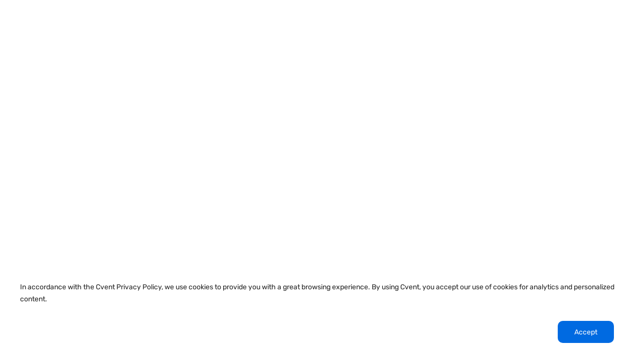

--- FILE ---
content_type: text/html;charset=utf-8
request_url: https://events.broad-group.com/event/7d6c41b3-6c26-4e93-bcb2-aa19c7d0cb66/summary
body_size: 4769
content:
<!DOCTYPE HTML>
<html lang="en-US">
<head>
  <style id="initialPageLoadSpinnerStyles">
       .dragContainer {
            position: absolute;
            height: 6.25rem;
            width: 6.25rem;
            top: 40%;
            left: 50%;
            margin-left: -5rem;
            display: none;
        }

        .outerContainer {
            top: 50%;
            display: flex;
            justify-content: center;
            align-items: center;
            margin: 0 auto;
            width: 11.75rem;
            height: 11.75rem;
            padding: 1rem;
            background-color: #f7f8f9;
            border-radius: 50%;
            box-sizing: border-box;
        }

        .container {
            position: relative;
            margin: 0 auto;
            transform: translateZ(0) rotate(.1);
        }

        .outerCircle {
            width: 8.75rem;
            height: 8.75rem;
            top: 50%;
            left: 60%;
            animation-duration: 3s;
            border-color: #006ae1 #006ae1 #aed4ff;
            box-sizing: border-box;
        }

        .circle {
            border-radius: 50%;
            border-style: solid;
            position: absolute;
            border-width: 0.75rem;
             width: 8.75rem;
            height: 8.75rem;
            top: 50%;
            left: 60%;
            animation: 3s linear infinite spinner;
            animation-play-state: inherit;
            box-sizing: border-box;
        }

        @keyframes spinner {
            0% {
                transform: translate3d(-50%, -50%, 0) rotate(0deg);
            }

            100% {
                transform: translate3d(-50%, -50%, 0) rotate(360deg);
            }
        }
        @media only screen and (max-width: 48em) {
            html {
              font-size: 75%;
            }
        }
    </style>
    <style>
      .defaultGlobalFont {
        font-family: 217b3642-77f3-4263-8a72-729cf6fedc36
      }
    </style>
    <title>HOME - OLD - Edge Global Week</title>
    <meta charset="UTF-8">
    <meta http-equiv="X-UA-Compatible" content="IE=edge" />
    <meta name="viewport" content="width=device-width, initial-scale=1.0">
    <meta name="robots" content="noindex">
    <script nonce="7vM0/UAO6JdEGfJh7FFrPiBfdng&#61;">root_undefined_paths = 'https://www.cvent-assets.com/event-guestside-site/assets/';</script>
    
    <link rel="canonical" href=https://events.broad-group.com/event/7d6c41b3-6c26-4e93-bcb2-aa19c7d0cb66/summary />
    <link nonce="7vM0/UAO6JdEGfJh7FFrPiBfdng=" rel="icon" type="image/x-icon" href="https://custom.cvent.com/15D3DB3BF65342FCB902F7924267A693/pix/events.broad-group.com/favicon.ico">
    <link nonce="7vM0/UAO6JdEGfJh7FFrPiBfdng=" rel="apple-touch-icon" type="image/x-icon" href="https://custom.cvent.com/15D3DB3BF65342FCB902F7924267A693/pix/events.broad-group.com/favicon.ico">
    <style id="richTextRendererStyles"></style>
</head>
<body class="carina defaultGlobalFont" data-carina-theme="white">
  <div class="dragContainer" id="initialPageLoadSpinner">
        <div class="outerContainer">
            <div class="container">
                <div class="outerCircle circle"></div>
            </div>
        </div>
  </div>
  <div id="react-mount"></div>
  <script nonce="7vM0/UAO6JdEGfJh7FFrPiBfdng&#61;" type="text/javascript" crossorigin="anonymous" src="https://www.cvent-assets.com/event-guestside-site/assets/runtime.prod.main_v20.643431b9d670b91e914c.js"></script>
  <script nonce="7vM0/UAO6JdEGfJh7FFrPiBfdng&#61;" type="text/javascript" crossorigin="anonymous" src="https://www.cvent-assets.com/event-guestside-site/assets/1519.prod.main_v20.b7d2f1698af7ddfca352.js"></script>
  <script nonce="7vM0/UAO6JdEGfJh7FFrPiBfdng&#61;" type="text/javascript" crossorigin="anonymous" src="https://www.cvent-assets.com/event-guestside-site/assets/2463.prod.main_v20.d52a5bd6e65afd4952fa.js"></script>
  <script nonce="7vM0/UAO6JdEGfJh7FFrPiBfdng&#61;" type="text/javascript" crossorigin="anonymous" src="https://www.cvent-assets.com/event-guestside-site/assets/757.prod.main_v20.616ee9983b49ecce527e.js"></script>
  <script nonce="7vM0/UAO6JdEGfJh7FFrPiBfdng&#61;" type="text/javascript" crossorigin="anonymous" src="https://www.cvent-assets.com/event-guestside-site/assets/2492.prod.main_v20.82eff6464cafb13b5846.js"></script>
  <script nonce="7vM0/UAO6JdEGfJh7FFrPiBfdng&#61;" type="text/javascript" crossorigin="anonymous" src="https://www.cvent-assets.com/event-guestside-site/assets/main.prod.main_v20.6ac1d02f836f14788658.js"></script>
  <script nonce="7vM0/UAO6JdEGfJh7FFrPiBfdng=">
    window.CVENT = {
      codeSnippets: {},
      codeSnippetsWithResolvedDatatags: {},
      addTriggerHandlers: function (event, triggerHandler) {
        if (!this.codeSnippets[event]) {
          this.codeSnippets[event] = [];
        }
        this.codeSnippets[event].push(triggerHandler);
      },
      runTriggerHandlers: function (event) {
        if (this.codeSnippetsWithResolvedDatatags[event] && this.codeSnippetsWithResolvedDatatags[event].length > 0) {
          let handlers = this.codeSnippetsWithResolvedDatatags[event];
          for (let i=0; i < handlers.length; i++) {
            try {
              new Function(handlers[i])();
            } catch (ex) {
              // ignore errors in third-party snippets
              console.error(`error in code snippet for ${event}`, ex);
            }
          }
        }
      },
      clearBannerTriggerHandlers: function () {
        delete this.codeSnippets.Initialization_Banner;
        delete this.codeSnippets.RegistrationConversion_Banner;
        delete this.codeSnippets.AllPages_Banner;
      },
      experiments: {"contact-group-user-access":true,"guestside_site_sticky_navigation":1,"motion-and-animation":false,"custom-layouts":true,"flight-build-menu-enhancements":true,"microapps_media_library_subfolders":1,"applied-styles":false,"is-banner-widget-enabled":false,"multi-select-combo-box-for-reg-question":false,"phone-number-field-country-code-ui-treatment":true,"post-reg-partial-payment-overrides":false,"carina-v-2-reg-form":false,"display-sponsored-session-in-exhibitor-widget":true,"flex-ui-text-updates":true,"train-request-registration-summary":false,"enable-direct-modification-link-to-specific-registration-page":false,"customize-panel":false,"social-media-widgets-redesign":true,"hotel-widgets-form-labels":true,"flex_use_graphql_question_data":null,"flex-initial-load-spinner":false,"flight-request-summary-redesign":false,"reg-disable-tracking-cookie":false,"enable-event-assistant":false,"hybrid-inperson-session-waitlist-adhoc-fix":false,"getty-image-integration":false,"enable-direct-modification-link-to-specific-registration-page-via-email":false,"support-lossy-image-compression":false,"enable-paypal-complete-payments-registration":false,"website-theming-essential-widgets":false,"flex_continuous_performance_improvement":null,"advance-group-purchase":false,"canvas-interaction":false,"flex-add-multiple-group-member-reg-mod":2},
      version: '10.15.28',
      graphqlVersion: '4.7.3'
    }
    const showLoading = window?.CVENT?.experiments?.['flex-initial-load-spinner'];
    if (showLoading) {
       document.getElementById('initialPageLoadSpinner').style.display = 'block';
    } else {
        document.getElementById('initialPageLoadSpinner').style.display = 'none';
    }
  </script>
  <script nonce="7vM0/UAO6JdEGfJh7FFrPiBfdng=">
    (function(w,d,s,l,i){w[l]=w[l]||[];w[l].push({'gtm.start':
new Date().getTime(),event:'gtm.js'});var f=d.getElementsByTagName(s)[0],
j=d.createElement(s),dl=l!='dataLayer'?'&l='+l:'';j.async=true;j.src=
'https://www.googletagmanager.com/gtm.js?id='+i+dl;f.parentNode.insertBefore(j,f);
})(window,document,'script','dataLayer','GTM-5LRJVZ')
  </script>

  <script nonce="7vM0/UAO6JdEGfJh7FFrPiBfdng=" ></script>

  <script nonce="7vM0/UAO6JdEGfJh7FFrPiBfdng=">
      (function(i,s,o,g,r,a,m){{i['GoogleAnalyticsObject']=r;i[r]=i[r]||function(){{(i[r].q=i[r].q||[]).push(arguments)}},i[r].l=1*new Date();a=s.createElement(o),m=s.getElementsByTagName(o)[0];a.async=1;a.src=g;m.parentNode.insertBefore(a,m)}})(window,document,'script','//www.google-analytics.com/analytics.js','ga');ga('create', 'UA-22075651-1', 'auto', {allowLinker: true}); ga('set', 'anonymizeIp', true);
  </script>

  <script nonce="7vM0/UAO6JdEGfJh7FFrPiBfdng="
      nomodule
      id="internet-explorer-is-dead"
      src="https://www.cvent-assets.com/event-guestside-site/assets/internet-explorer-is-dead.v6.min.js"
      data-asset-root="https://www.cvent-assets.com/event-guestside-site/assets/"
      data-culture-code="en"
  ></script>

    <script type="application/ld+json">
      {
        "@context": "https://schema.org",
        "@type": "Event",
        "name": "Edge Global Week",
        "description": "In this Edge Global Week, a crafted 3-day virtual learning experience, BroadGroup brings together some of the most respected voices in the space to respond to almost any questions you may have about Edge. Taking place on 26-28 January, Global Edge Week will be one of the first events for the new year – and will provide thecutting-edge community with a strong start to 2021.",
        "image": "",
        "startDate": "Tue Jan 26 08:00:00 UTC 2021",
        "endDate": "Thu Jan 28 18:00:00 UTC 2021",
        "eventStatus": "https://schema.org/EventScheduled",
        "eventAttendanceMode": "https://schema.org/OfflineEventAttendanceMode",
        "location": {"address":{"addressCountry":"","streetAddress":"","@type":"PostalAddress","postalCode":"","addressLocality":"","addressRegion":""},"@type":"Place","name":"Virtual Event"}
      }
    </script>

  <script nonce="7vM0/UAO6JdEGfJh7FFrPiBfdng=" >
    function applicationInit() {

      var applicationSettings = {
        viewRoot: '/event',
        accountName: 'EUROT001',
        createdBy: '',
        analyticsUrl: 'https://io.cvent.com/factor',
        analyticsUrlPath: '/dai/v1/batch_facts',
        carinaV2ThemingEndpoint: 'https://carina-v2-theming-pr50.na1-cdf-prod.cvent.cloud',
        attendeeExperienceUrl: 'https://web.cvent.com/hub/',
        webPaymentsSettings: '{"webPaymentsEndpoint":"https://webpayments.cvent-production.cvent.cloud/webpayments/","webPaymentsApplicationId":"aZM6pToAdoEpHZZw0g5wSelws7T2BL73FIea1HZpaTOgQlc3Xg.6ggfFxVRmGYsf0bySAd8ZSA1uzY8hE.FQ3SnSHUXOkul4jCv.vTfEDw85qpJvu07Ju3YDPmQz.UcxgvstlsRPtKtJUJ0BjqXdxA--","webPaymentsPermanentApplicationId":"aZM6pToAdoEpHZZw0g5wSVvVL7Hf1sIS6cDRyFP0QXdrk8Q9VN0Hh4l4B.mv2kSgQCY3JGGdM7TwFN.BPa6iwq5ep8LhRATKkgI1VBARx1Vf5eNE9uA7bGhPt8AHnIS9AxrWrgj0SXA2eWjpWhJw7Q--"}',
        assetRoot: 'https://www.cvent-assets.com/event-guestside-site/assets/',
        baseName: '',
        environment: '',
        isDebug: false,
        eventContext: {"isValid":true,"eventId":"7d6c41b3-6c26-4e93-bcb2-aa19c7d0cb66","landingPage":"HOME - OLD","landingPageVariety":"WEBSITE","abandonedReg":false,"viewMode":"standard","isPlanner":false,"isPreview":false,"sessionId":"node0b9uwzqq8uyhjlvtatk4csy80165959","abortRegistrationSecondsDelay":10},
        accessToken: 'BEARER 383eddd3c93f4f750a1fb9458aad3051c57191597d44f405d392a49b9048e8c3b750d242077342ad1bb5547e0ab529378b440b619cc398a49d2b22d2413f1c6e',
        sessionId: 'node0b9uwzqq8uyhjlvtatk4csy80165959',
        serviceBaseUrl: '/event_guest',
        logToServer: true,
        plannerRegSettings: {
          successUrl: '',
          exitUrl: '',
          sendEmail: true,
          modificationRequest: null,
          apolloServerBaseUrl: '',
        },
        cultureCode: 'en',
        eventTimezoneId: 90,
        capacityIds: ["7d6c41b3-6c26-4e93-bcb2-aa19c7d0cb66","120eeec4-6f8d-461c-8b62-52866a930dcc","7d6c41b3-6c26-4e93-bcb2-aa19c7d0cb66::00000000-0000-0000-0000-000000000000","7d6c41b3-6c26-4e93-bcb2-aa19c7d0cb66::e528cfca-1f63-4a2a-94ef-98ab72453c9b","7d6c41b3-6c26-4e93-bcb2-aa19c7d0cb66::c0792356-dc90-4a18-af98-f76b4f99087c","7d6c41b3-6c26-4e93-bcb2-aa19c7d0cb66::8ceed1b8-4170-466c-8353-43efd2939a2d","7d6c41b3-6c26-4e93-bcb2-aa19c7d0cb66::bab8407d-ec19-4658-8db1-44966565570b","7d6c41b3-6c26-4e93-bcb2-aa19c7d0cb66::d4db7aca-c137-4f8d-8ef6-cae6a2969cf3"],
        isTravelEnabled: false,
        accountSnapshotVersion: '6t_AP0Skbhjg.fEdf29ro1yVuyZEDfkA',
        eventSnapshotVersion: 'uIyd_gMXwTONk3yLjZoPgFMwAmPz5X6n',
        travelSnapshotVersion: '',
        appleMapToken: 'eyJhbGciOiJFUzI1NiIsInR5cCI6IkpXVCIsImtpZCI6IlBYNVdSWUs4M1MifQ.eyJpYXQiOjE3NDM1MjAzMTUsImV4cCI6MTgwNjU5MjM3NSwiaXNzIjoiN1hMUFNHNjk2UyJ9.9BN06gJjoEKpy2Z53M579MtvFn4bW6wGuhPNruDBVmrDExZUlBH43LfRSS59pYcGmNrRjfXOw8xw24fmpRnc4A',
        appointmentsUrl: 'https://www.cvent.com/c/appointments',
        deemUrl: 'https://www.cvent.com/Events/Registrations/RPA.aspx',
        csrfToken: '',
        datadogEnvironment: 'production',
        captchaSiteKey: '6Ledvt8fAAAAABAJKKollVGM3zI1AxcwPREU5LlV',
        eventLocales: [{localeId:1033,cultureCode:'en-US'}],
        defaultCultureCode: 'en-US',
        isAllowDetectLanguages: true,
        hasMultipleLanguages: false,
        defaultFont: '217b3642-77f3-4263-8a72-729cf6fedc36',
        sidekickEndpoint: '/sidekick'
      };
      loadAssets(applicationSettings);
  }
    if (!window.cvtUnsupportedBrowser) {
      applicationInit();
    } else {
      window.loadInUnsupportedBrowser = applicationInit;
    }
  </script>
</body>
</html>


--- FILE ---
content_type: text/css
request_url: https://tags.srv.stackadapt.com/sa.css
body_size: -11
content:
:root {
    --sa-uid: '0-cf4dbf79-1fd7-583f-7cbc-0a56e5eac971';
}

--- FILE ---
content_type: text/plain; charset=utf-8
request_url: https://tags.srv.stackadapt.com/saq_pxl?uid=DpqaVw1jXzOdrldNkPbOnA&is_js=true&landing_url=https%3A%2F%2Fevents.broad-group.com%2Fevent%2F7d6c41b3-6c26-4e93-bcb2-aa19c7d0cb66%2Fsummary&t=HOME%20-%20OLD%20-%20Edge%20Global%20Week&tip=PDwR3ohDjwXxzbGgGK55RgLXCC-y78cXuzbjDSJE8sU&host=https%3A%2F%2Fevents.broad-group.com&l_src=&l_src_d=&u_src=&u_src_d=&shop=false&sa-user-id-v3=s%253AAQAKIF1_zxMVgWWs72QSApOt3iuQJtXRUXYFCPMXHx68MLqZELcBGAQgyZXSywYwAToE_kXKCEIEQbTYdQ.7gX0HYjhgTeP5ntJohyzIcKBPphqPbZSwi1BqPU6EYc&sa-user-id-v2=s%253Az02_eR_XWD98vApW5erJcRLb3ws.Ftlre5DiQixoOekoyBMhGkaayUlgMI%252FCZtxlqC58%252FHA&sa-user-id=s%253A0-cf4dbf79-1fd7-583f-7cbc-0a56e5eac971.HIXCMCTqXfEebqczpjszOgM7BlCuTG2aD0%252FvRTk4D4U
body_size: 42
content:
{"conversion_tracker_uids":null,"retargeting_tracker_uids":["5XI1jEMBRvdMPVk3x3iEqm","GURGZIzKkIk48FYHyf0Lr0"],"lookalike_tracker_uids":null}

--- FILE ---
content_type: text/javascript
request_url: https://polo.feathr.co/v1/analytics/match/script.js?a_id=62bc81347b83e8058d59a7f8&pk=feathr
body_size: -297
content:
(function (w) {
    
        
        
    if (typeof w.feathr === 'function') {
        w.feathr('match', '69748acad9b3540002caa9e1');
    }
        
    
}(window));

--- FILE ---
content_type: application/javascript; charset=utf-8
request_url: https://www.cvent-assets.com/event-guestside-site/assets/regCartClient.prod.main_v20.cf9b08555a3e1af640a5.js
body_size: 1751
content:
"use strict";(self.webpackChunkroot=self.webpackChunkroot||[]).push([[9973],{15263:(e,t,n)=>{n.d(t,{AH:()=>a,Gn:()=>l,H2:()=>S,Jm:()=>R,Qq:()=>i,Sw:()=>A,Sy:()=>s,Th:()=>E,kk:()=>T,kv:()=>I,lU:()=>r,mV:()=>u,mf:()=>N,y1:()=>o});const E={REGISTRANT_SURVEY:"RegistrantSurvey",DECLINEE_SURVEY:"DeclineeSurvey",CANCELLATION_INFORMATION:"CancellationInformation",SESSION_REGISTRATION_QUESTIONS:"SessionRegistrationQuestions",ADMISSION_ITEM_REGISTRATION_QUESTIONS:"AdmissionItemRegistrationQuestions",HOTEL_QUESTIONS:"HotelQuestions",AIR_QUESTIONS:"AirQuestions",AIR_ACTUAL_QUESTIONS:"AirActualQuestions",CAR_QUESTIONS:"CarQuestions",HOTEL_ALTERNATE_QUESTIONS:"HotelAlternateQuestions",AIR_ALTERNATE_QUESTIONS:"AirAlternateQuestions",AIR_ACTUAL_ALTERNATE_QUESTIONS:"AirActualAlternateQuestions",CAR_ALTERNATE_QUESTIONS:"CarAlternateQuestions",GROUP_FLIGHT_QUESTIONS:"GroupFlightQuestions",GROUP_FLIGHT_ALTERNATE_QUESTIONS:"GroupFlightAlternateQuestions"},r={ADMISSION_ITEM:86,REGISTRATION_TYPE:11,REGISTRATION_PATH_TYPE:48};var T=function(e){return e.REGISTER="REGISTER",e.UNREGISTER="UNREGISTER",e.WAITLIST="WAITLIST",e.LEAVE_WAITLIST="LEAVE_WAITLIST",e}({}),I=function(e){return e.ADMISSION_ITEM="AdmissionItem",e.SESSION="Session",e.HOTEL_ITEM="HotelItem",e.QUANTITY_ITEM="QuantityItem",e.OPTIONAL_ITEM="OptionalItem",e.DONATION_ITEM="DonationItem",e.SESSION_BUNDLE="Track",e.MEMBERSHIP_ITEM="MembershipItem",e.GROUP_ITEM="GroupItem",e.REGISTRATION_TYPE_SERVICE_FEE="RegistrationTypeServiceFee",e.PAYMENT_TYPE_SERVICE_FEE="PaymentTypeServiceFee",e.TAX="Tax",e.APPOINTMENT="Appointment",e}({});const a={ATTENDEE:"ATTENDEE",GROUP_LEADER:"GROUP_LEADER",GUEST:"GUEST"},i={REGISTER:"REGISTER",UNREGISTER:"UNREGISTER",WAITLIST:"WAITLIST",LEAVE_WAITLIST:"LEAVE_WAITLIST",DECLINE:"DECLINE",DENY:"DENY"},o={INCLUDED:"Included",SELECTED:"Selected",SESSION_BUNDLE:"Track",ADMISSION_ITEM:"AdmissionItem"},s="00000000-0000-0000-0000-000000000000",S=Object.freeze([]),l=Object.freeze({}),A="inviteeAndGuest",N={PENDING:"PENDING",REGISTERED:"REGISTERED",WAITLISTED:"WAITLISTED"},u={BOOK:"BOOK",MODIFY:"MODIFY",CANCEL:"CANCEL"},R={OFFLINE_CHARGE:"OfflineCharge",ONLINE_CHARGE:"OnlineCharge"}},89328:(e,t,n)=>{n.d(t,{E$:()=>a,JY:()=>i,Pr:()=>I,ud:()=>s});var E=n(75271),r=n(77145),T=n(49219);const I=(0,r.PW)((({firstName:e="",middleName:t="",lastName:n=""})=>`${e} ${t?t+" ":""}${n}`));function a({firstName:e="",middleName:t="",lastName:n=""},E){return t?E("EventGuestSide_GuestNameWithMiddleName__resx",{firstName:e,middleName:t,lastName:n}):E("EventWidgets_InviteeName__resx",{firstName:e,lastName:n})}function i({name:e}){const t=(0,T.g)(),n=t?.nameFormat?.fields;return(0,E.useMemo)((()=>E.createElement(o,{name:e,fields:n||[]})),[n,e])}function o({name:e,fields:t}){const n=e;return E.createElement(E.Fragment,null,t.length>0?t.reduce(((e,t,r)=>{const T=n[t];if(T){if("string"==typeof T)return e?E.createElement(E.Fragment,null,e," ",T):E.createElement(E.Fragment,null,T);const t=T;return e?E.createElement(E.Fragment,null,e," ",E.createElement(t,{key:r})):E.createElement(t,{key:r})}return e}),""):E.createElement("br",null))}function s({name:e,fields:t}){const n=e;return(t||[]).reduce(((e,t)=>e&&n[t]?`${e} ${n[t]}`:n[t]||e),"")}},49219:(e,t,n)=>{n.d(t,{_:()=>I,g:()=>a});var E=n(2925),r=n(63935),T=n(93878);const I=E.Ps`
  query getLookupLocale($cultureCode: String!) {
    lookup {
      locale(cultureCode: $cultureCode) {
        id
        nameFormat {
          id
          fields
        }
        cultureCode
      }
    }
  }
`;function a(){const e=(0,T.v9)((e=>e.text.locale)),{data:t}=(0,r.aM)(I,{variables:{cultureCode:e}});return t?.lookup?.locale}},416:(e,t,n)=>{n.d(t,{E8:()=>T,KR:()=>s,Mv:()=>i,TX:()=>a,XL:()=>I,bu:()=>r,yr:()=>o});var E=n(58225);const r=(0,E.T)((()=>Promise.all([n.e(8613),n.e(4022),n.e(3664),n.e(9254),n.e(1570),n.e(7290),n.e(7086),n.e(4148),n.e(4855),n.e(6912),n.e(6221),n.e(8492),n.e(8300),n.e(7739),n.e(6781),n.e(1047),n.e(8892),n.e(4576),n.e(7399),n.e(9047),n.e(3231),n.e(4599),n.e(6835),n.e(4110),n.e(8923),n.e(3303),n.e(3129)]).then(n.bind(n,14594)).then((e=>e.abortRegCart)))),T=(0,E.T)((()=>Promise.all([n.e(8613),n.e(4022),n.e(3664),n.e(9254),n.e(1570),n.e(7290),n.e(7086),n.e(4148),n.e(4855),n.e(6912),n.e(6221),n.e(8492),n.e(8300),n.e(7739),n.e(6781),n.e(1047),n.e(8892),n.e(4576),n.e(7399),n.e(9047),n.e(3231),n.e(4599),n.e(6835),n.e(4110),n.e(8923),n.e(3303),n.e(3129)]).then(n.bind(n,14594)).then((e=>e.abortRegCartAndLogout)))),I=(0,E.w)((()=>Promise.all([n.e(8613),n.e(4022),n.e(3664),n.e(9254),n.e(1570),n.e(7290),n.e(7086),n.e(4148),n.e(4855),n.e(6912),n.e(6221),n.e(8492),n.e(8300),n.e(7739),n.e(6781),n.e(1047),n.e(8892),n.e(4576),n.e(7399),n.e(9047),n.e(3231),n.e(4599),n.e(6835),n.e(4110),n.e(8923),n.e(3303),n.e(3129)]).then(n.bind(n,23587)).then((e=>e.updateRegCart)))),a=(0,E.T)((()=>Promise.all([n.e(8613),n.e(4022),n.e(3664),n.e(9254),n.e(1570),n.e(7290),n.e(7086),n.e(4148),n.e(4855),n.e(6912),n.e(6221),n.e(8492),n.e(8300),n.e(7739),n.e(6781),n.e(1047),n.e(8892),n.e(4576),n.e(7399),n.e(9047),n.e(3231),n.e(4599),n.e(6835),n.e(4110),n.e(8923),n.e(3303),n.e(3129)]).then(n.bind(n,14594)).then((e=>e.logoutUser)))),i=(0,E.T)((()=>Promise.all([n.e(8613),n.e(4022),n.e(3664),n.e(9254),n.e(1570),n.e(7290),n.e(7086),n.e(4148),n.e(4855),n.e(6912),n.e(6221),n.e(8492),n.e(8300),n.e(7739),n.e(6781),n.e(1047),n.e(8892),n.e(4576),n.e(7399),n.e(9047),n.e(3231),n.e(4599),n.e(6835),n.e(4110),n.e(8923),n.e(3303),n.e(3129)]).then(n.bind(n,14594)).then((e=>e.rescindAbortRegCartAndLogoutRequest)))),o=(0,E.T)((()=>Promise.all([n.e(8613),n.e(4022),n.e(3664),n.e(9254),n.e(1570),n.e(7290),n.e(7086),n.e(4148),n.e(4855),n.e(6912),n.e(6221),n.e(8492),n.e(8300),n.e(7739),n.e(6781),n.e(1047),n.e(8892),n.e(4576),n.e(7399),n.e(9047),n.e(3231),n.e(4599),n.e(6835),n.e(4110),n.e(8923),n.e(3303),n.e(3129)]).then(n.bind(n,32992)).then((e=>e.restoreRegistrationFromOtherTab)))),s=(0,E.T)((()=>Promise.all([n.e(8613),n.e(4022),n.e(3664),n.e(9254),n.e(1570),n.e(7290),n.e(7086),n.e(4148),n.e(4855),n.e(6912),n.e(6221),n.e(8492),n.e(8300),n.e(7739),n.e(6781),n.e(1047),n.e(8892),n.e(4576),n.e(7399),n.e(9047),n.e(3231),n.e(4599),n.e(6835),n.e(4110),n.e(8923),n.e(3303),n.e(3129)]).then(n.bind(n,28264)).then((e=>e.updatePaymentCreditsInRegCart))))},58225:(e,t,n)=>{n.d(t,{T:()=>r,w:()=>T});var E=n(65295);const r=(e,t=!1)=>(0,E.VT)(((...t)=>async n=>{const E=await e();return await n(E(...t))}),t),T=e=>async(...t)=>{const n=await e();return await n(...t)}}}]);

--- FILE ---
content_type: text/plain
request_url: https://www.google-analytics.com/j/collect?v=1&_v=j102&aip=1&a=2100697515&t=pageview&_s=1&dl=https%3A%2F%2Fevents.broad-group.com%2Fevent%2F7d6c41b3-6c26-4e93-bcb2-aa19c7d0cb66%2Fsummary&dp=%2Fevent%2F7d6c41b3-6c26-4e93-bcb2-aa19c7d0cb66%2Fsummary&ul=en-us%40posix&dt=HOME%20-%20OLD%20-%20Edge%20Global%20Week&sr=1280x720&vp=1280x720&_u=aGDAAEABAAAAAGAAI~&jid=653496592&gjid=273530736&cid=187501843.1769245383&tid=UA-22075651-1&_gid=539717630.1769245383&_r=1&_slc=1&z=181329545
body_size: -835
content:
2,cG-NXLFMPMDVP

--- FILE ---
content_type: application/javascript; charset=utf-8
request_url: https://www.cvent-assets.com/event-guestside-site/assets/2833.prod.main_v20.8c68963215bd6961906a.js
body_size: 3806
content:
"use strict";(self.webpackChunkroot=self.webpackChunkroot||[]).push([[2833],{74983:()=>{},64234:()=>{},2138:(t,e,n)=>{n.d(e,{Kt:()=>i});var r=n(44862);n(46607),n(93310),new r.Yd("@cvent/nucleus-analytics-middleware"),"undefined"!=typeof window&&"undefined"==typeof Headers&&(window.Headers=()=>{});let o=null;if("undefined"!=typeof window&&window.document){const t=window.document.cookie.split(";");let e=null;for(let n=0;n<t.length;n++)if(0===t[n].trim().indexOf("analytics=")){e=t[n];break}if(null!==e){const t=e.split("device-id=");t.length>1&&(o=t[1].split("&")[0])}}function i(t,e){return e.type?Object.assign(Object.assign(Object.assign({type:e.type},"undefined"!=typeof window&&window.location?{location:window.location.toString()}:null),o?{deviceId:o}:null),{ts:(new Date).getTime()}):null}},84172:(t,e,n)=>{n.d(e,{k:()=>s});var r=n(52676),o=n(75271),i=n(34706);class s extends o.Component{render(){let t=this.props.digit;for(;t>this.props.total;)t-=this.props.total;const e=Object.assign({width:Math.floor(t/this.props.total*100)+"%"},(0,i.DB)(this.props,"bar",this.props.success?"successBar":null).style),n={"aria-valuenow":t,"aria-valuemin":0,"aria-valuemax":this.props.total};return(0,r.jsx)("div",Object.assign({},(0,i.DB)(this.props,"container"),{children:(0,r.jsxs)("div",Object.assign({},(0,i.DB)(this.props,"indicator"),{role:"progressbar"},this.props.addProgressBarAttributes?n:{},this.props.ariaLabel?{"aria-label":this.props.ariaLabel}:{},{children:[(0,r.jsx)("div",Object.assign({},(0,i.DB)(this.props,"bar",this.props.success?"successBar":null),{style:e})),(0,r.jsx)("div",Object.assign({},(0,i.DB)(this.props,"message"),{children:this.props.children?this.props.children:null}))]}))}))}}s.displayName="ProgressBar",s.defaultProps={addProgressBarAttributes:!0,role:"progressbar"}},16318:(t,e,n)=>{n.d(e,{Z:()=>r});const r=(0,n(28914).W)("CheckIcon","M929.6 746.56c-4.747 4.492-11.171 7.254-18.24 7.254s-13.493-2.762-18.252-7.265l.012.012L352 204.161l-221.12 219.84c-4.715 4.564-11.149 7.376-18.24 7.376s-13.525-2.813-18.247-7.383l.007.007c-4.731-4.64-7.668-11.096-7.68-18.238v-.002a26.807 26.807 0 0 1 7.684-18.244L332.48 149.441a26.155 26.155 0 0 1 18.223-7.68h.017a25.524 25.524 0 0 1 18.236 7.676L929.6 710.081a26.155 26.155 0 0 1 7.68 18.223v.017a25.524 25.524 0 0 1-7.676 18.236l-.004.004z")},68798:(t,e,n)=>{n.d(e,{t3:()=>d,ZP:()=>v,Gj:()=>f});var r=n(52676),o=n(75271),i=n(40507),s=n.n(i),u=n(91791),a=function(){return a=Object.assign||function(t){for(var e,n=1,r=arguments.length;n<r;n++)for(var o in e=arguments[n])Object.prototype.hasOwnProperty.call(e,o)&&(t[o]=e[o]);return t},a.apply(this,arguments)},l=function(t){var e=t.breakpoints,n=t.supportsWebp,r=t.width,o=t.unique,i=t.src,s=t.lossless;if(r){var u="",a="";n&&o?(u="&f=webp&unique=true"+s,a="?f=webp&unique=true"+s):o?(u="&unique=true",a="?unique=true"):n&&(u="&f=webp"+s,a="?f=webp"+s);var l=e&&e.filter((function(t){return t<r})).map((function(t){return i+"?d="+t+u+" "+t+"w"})).join(",\n        ");return l?l+",\n        "+i+a+" "+r+"w":""+i+a+" "+r+"w"}},c=function(t){var e,n,i=t.src,s=t.supportsWebp,c=t.breakpoints,d=t.width,p=t.unique,A=t.srcSet,f=t.onLoad,v=t.onError,g=t.testID,b=t.supportLossy,h=function(t,e){var n={};for(var r in t)Object.prototype.hasOwnProperty.call(t,r)&&e.indexOf(r)<0&&(n[r]=t[r]);if(null!=t&&"function"==typeof Object.getOwnPropertySymbols){var o=0;for(r=Object.getOwnPropertySymbols(t);o<r.length;o++)e.indexOf(r[o])<0&&Object.prototype.propertyIsEnumerable.call(t,r[o])&&(n[r[o]]=t[r[o]])}return n}(t,["src","supportsWebp","breakpoints","width","unique","srcSet","onLoad","onError","testID","supportLossy"]);return(0,r.jsx)(o.Fragment,{children:("",n=b?"&lossless=false":"",e=s&&p?i+"?f=webp&unique=true"+n:s?i+"?f=webp"+n:p?i+"?unique=true":i,(0,o.createElement)("img",a({},h,{key:i},(0,u.injectTestId)(g),v?{onError:function(t){t.persist(),v&&v(t)}}:{},f?{onLoad:function(t){t.persist(),f&&f(t)}}:{},{srcSet:A||l({breakpoints:c,supportsWebp:s,width:d,unique:p,src:i,lossless:n}),src:e})))},void 0)};c.propTypes={src:s().string.isRequired,supportsWebp:s().bool,srcSet:s().string,breakpoints:s().arrayOf(s().number),width:s().number,unique:s().bool,onLoad:s().func,onError:s().func,testID:s().string};const d=c;var p="NOT_FOUND",A=function(t,e){return t===e};const f=function(t,e){var n,r,o={equalityCheck:e},i=o.equalityCheck,s=o.maxSize,u=void 0===s?1:s,a=o.resultEqualityCheck,l=function(t){return function(e,n){if(null===e||null===n||e.length!==n.length)return!1;for(var r=e.length,o=0;o<r;o++)if(!t(e[o],n[o]))return!1;return!0}}(void 0===i?A:i),c=1===u?(n=l,{get:function(t){return r&&n(r.key,t)?r.value:p},put:function(t,e){r={key:t,value:e}},getEntries:function(){return r?[r]:[]},clear:function(){r=void 0}}):function(t,e){var n=[];function r(t){var r=n.findIndex((function(n){return e(t,n.key)}));if(r>-1){var o=n[r];return r>0&&(n.splice(r,1),n.unshift(o)),o.value}return p}return{get:r,put:function(e,o){r(e)===p&&(n.unshift({key:e,value:o}),n.length>t&&n.pop())},getEntries:function(){return n},clear:function(){n=[]}}}(u,l);function d(){var e=c.get(arguments);if(e===p){if(e=t.apply(null,arguments),a){var n=c.getEntries().find((function(t){return a(t.value,e)}));n&&(e=n.value)}c.put(arguments,e)}return e}return d.clearCache=function(){return c.clear()},d}((function(t){return void 0===t&&(t="lossy"),new Promise((function(e){var n=new Image;n.onload=function(){e(n.width>0&&n.height>0)},n.onerror=function(){e(!1)},n.src="data:image/webp;base64,"+{lossy:"UklGRiIAAABXRUJQVlA4IBYAAAAwAQCdASoBAAEADsD+JaQAA3AAAAAA",lossless:"UklGRhoAAABXRUJQVlA4TA0AAAAvAAAAEAcQERGIiP4HAA==",alpha:"UklGRkoAAABXRUJQVlA4WAoAAAAQAAAAAAAAAAAAQUxQSAwAAAARBxAR/Q9ERP8DAABWUDggGAAAABQBAJ0BKgEAAQAAAP4AAA3AAP7mtQAAAA==",animation:"UklGRlIAAABXRUJQVlA4WAoAAAASAAAAAAAAAAAAQU5JTQYAAAD/////AABBTk1GJgAAAAAAAAAAAAAAAAAAAGQAAABWUDhMDQAAAC8AAAAQBxAREYiI/gcA"}[t]})).catch((function(){return!1}))})),v=d},46557:(t,e,n)=>{n.d(e,{$:()=>r,L:()=>o});const r="nucleus-widgets/analytics/RECORD_FACT";function o(t){return{type:r,payload:{fact:t}}}},44289:(t,e,n)=>{n.d(e,{g:()=>i});var r=n(15767),o=n(68798);function i(){return(0,r.__awaiter)(this,void 0,void 0,(function*(){return{supportsWebp:yield(0,o.Gj)()}}))}},47233:(t,e,n)=>{n.d(e,{_:()=>o});var r=n(18761);function o(t,e,n=[],i=!1){e.layout.childIds.forEach((e=>{var s,u,a,l,c,d,p,A,f;if(i){const o=t[e];let i=!1;t[null===(a=null===(u=t[null===(s=null==o?void 0:o.layout)||void 0===s?void 0:s.parentId])||void 0===u?void 0:u.layout)||void 0===a?void 0:a.parentId]&&(i=(null===(A=null===(p=t[null===(d=null===(c=t[null===(l=null==o?void 0:o.layout)||void 0===l?void 0:l.parentId])||void 0===c?void 0:c.layout)||void 0===d?void 0:d.parentId])||void 0===p?void 0:p.layout)||void 0===A?void 0:A.type)===r.ZB),(null===(f=null==o?void 0:o.layout)||void 0===f?void 0:f.type)!==r.ZB||i||n.push(t[e])}else t[e].layout.type===r.ZB&&n.push(t[e]);o(t,t[e],n,i)}))}},44120:(t,e,n)=>{n.d(e,{E:()=>s});var r=n(15767),o=n(47233);function i(t,e){if(!t.pages[e])return[];const n=[];return t.pages[e].rootLayoutItemIds.forEach((e=>{const r=t.layoutItems[e];r&&(0,o._)(t.layoutItems,r,n)})),n}function s(t,e,n){return(o,s)=>(0,r.__awaiter)(this,void 0,void 0,(function*(){const r=[...i(t,e),...t.pages[e]&&t.pages[e].templateId?i(t,t.pages[e].templateId):[]];r.length>0&&n&&o(n(!0));const u=s().widgetFactory;u&&u.loadWidgetResources&&(yield o(u.loadWidgetResources(r))),r.length>0&&n&&o(n(!1))}))}},16826:(t,e)=>{function n(t){return/Googlebot|Mediapartners-Google|AdsBot-Google|googleweblight|Storebot-Google|Google-PageRenderer|Bingbot|BingPreview|Slurp|DuckDuckBot|baiduspider|yandex|sogou|LinkedInBot|bitlybot|tumblr|vkShare|quora link preview|facebookexternalhit|facebookcatalog|Twitterbot|applebot|redditbot|Slackbot|Discordbot|WhatsApp|SkypeUriPreview|ia_archiver/i.test(t)}Object.defineProperty(e,"Q",{enumerable:!0,get:function(){return n}})},97889:(t,e,n)=>{n.d(e,{Z:()=>r});const r="object"==typeof global&&global&&global.Object===Object&&global},99615:(t,e,n)=>{n.d(e,{Z:()=>i});var r=n(97889),o="object"==typeof self&&self&&self.Object===Object&&self;const i=r.Z||o||Function("return this")()},65885:(t,e,n)=>{n.d(e,{Z:()=>a});var r=n(82433),o=n(89200),i=n(47305),s=Math.max,u=Math.min;const a=function(t,e,n){var a,l,c,d,p,A,f=0,v=!1,g=!1,b=!0;if("function"!=typeof t)throw new TypeError("Expected a function");function h(e){var n=a,r=l;return a=l=void 0,f=e,d=t.apply(r,n)}function y(t){var n=t-A;return void 0===A||n>=e||n<0||g&&t-f>=c}function w(){var t=(0,o.Z)();if(y(t))return m(t);p=setTimeout(w,function(t){var n=e-(t-A);return g?u(n,c-(t-f)):n}(t))}function m(t){return p=void 0,b&&a?h(t):(a=l=void 0,d)}function k(){var t=(0,o.Z)(),n=y(t);if(a=arguments,l=this,A=t,n){if(void 0===p)return function(t){return f=t,p=setTimeout(w,e),v?h(t):d}(A);if(g)return clearTimeout(p),p=setTimeout(w,e),h(A)}return void 0===p&&(p=setTimeout(w,e)),d}return e=(0,i.Z)(e)||0,(0,r.default)(n)&&(v=!!n.leading,c=(g="maxWait"in n)?s((0,i.Z)(n.maxWait)||0,e):c,b="trailing"in n?!!n.trailing:b),k.cancel=function(){void 0!==p&&clearTimeout(p),f=0,a=A=l=p=void 0},k.flush=function(){return void 0===p?d:m((0,o.Z)())},k}},89200:(t,e,n)=>{n.d(e,{Z:()=>o});var r=n(99615);const o=function(){return r.Z.Date.now()}},47305:(t,e,n)=>{n.d(e,{Z:()=>r});const r=function(t){return t}}}]);

--- FILE ---
content_type: application/javascript; charset=utf-8
request_url: https://www.cvent-assets.com/event-guestside-site/assets/4827.prod.main_v20.05154f3fd87f5532e4fc.js
body_size: 1208
content:
"use strict";(self.webpackChunkroot=self.webpackChunkroot||[]).push([[4827],{4827:e=>{e.exports=JSON.parse('{"CookieBanner-Accept-Button":"Accept","CookieBanner-AccessibilityHeading":"cookie notice","CookieBanner-Customize-Preferences-Button":"Customize preferences","CookieBanner-Customize-Text":"We use different kinds of cookies on our websites, including essential (or \\"strictly necessary\\") cookies that are necessary for basic website functionality and can not be switched off in our systems. We also use preferences, performance, and marketing cookies to provide you with a great browsing experience, enhance performance, optimize our services, and to understand which content you value so that we can show you relevant information. Accept all cookies to allow us to use cookies for all of the purposes indicated above. Customize your preferences to choose which cookies you want us to enable.","CookieBanner-CventCookieList-Link":"Cvent Cookie List","CookieBanner-Essential-Accept-All-Button":"Accept all cookies","CookieBanner-Essential-Accept-Button":"Accept essential cookies","CookieBanner-Essential-Text":"We use different kinds of cookies on our websites, including essential (or \\"strictly necessary\\") cookies that are necessary for basic website functionality and can not be switched off in our systems. We also use preferences, performance, and marketing cookies to provide you with a great browsing experience, enhance performance, optimize our services, and to understand which content you value so that we can show you relevant information. By clicking \\"Accept All Cookies\\" you allow us to use cookies for all of the purposes indicated above. By clicking \\"Accept Essential Cookies\\" you allow us to set only those cookies necessary for basic website functionality.","CookieBanner-PrivacyPolicy-Link":"Cvent Privacy Policy","CookieBanner-Text":"In accordance with the Cvent Privacy Policy, we use cookies to provide you with a great browsing experience. By using Cvent, you accept our use of cookies for analytics and personalized content.","CookieConsent-CookieList-AccessibilityLabel":"Open Cvent cookie list in a new tab","CookieConsent-CustomerCookieList-AccessibilityLabel":"Open Planner cookie list in a new tab","CookieConsent-CustomerPrivacyPolicy-AccessibilityLabel":"Open Planner cookie policy in a new tab","CookieConsent-PrivacyPolicy-AccessibilityLabel":"Open C vent privacy policy in a new tab","CookieModal-AccessibilityLabel-FunctionalitySwitch":"Functionality Toggle","CookieModal-AccessibilityLabel-MarketingSwitch":"Marketing Toggle","CookieModal-AccessibilityLabel-PerformanceSwitch":"Performance Toggle","CookieModal-AccessibilityLabel-StrictlyNecessarySwitch":"Strictly Necessary Toggle","CookieModal-Categories-Content-Functionality":"These cookies enhance the functionality of the event website by storing your preferences.","CookieModal-Categories-Content-Marketing":"These cookies allow us to provide and receive data from our partners about how marketing campaigns are performing, or how interaction with various parts of the event site occurs.","CookieModal-Categories-Content-Performance":"These cookies help to measure and improve the performance of the site. They collect information about which pages visitors visit most often and help us to provide a better user experience.","CookieModal-Categories-Content-StrictlyNecessary":"Enable core functionality such as security, network management, and accessibility. These are required for the site to function.","CookieModal-Categories-Functionality":"Functionality","CookieModal-Categories-Marketing":"Marketing","CookieModal-Categories-Performance":"Performance","CookieModal-Categories-Status-AlwaysEnabled":"Always enabled","CookieModal-Categories-Status-Disabled":"Disabled","CookieModal-Categories-Status-Enabled":"Enabled","CookieModal-Categories-StrictlyNecessary":"Strictly Necessary","CookieModal-CategorySection-HideDetails":"Hide details","CookieModal-CategorySection-HideDetails-Functionality":"Hide details for functionality cookies","CookieModal-CategorySection-HideDetails-Marketing":"Hide details for marketing cookies","CookieModal-CategorySection-HideDetails-Performance":"Hide details for performance cookies","CookieModal-CategorySection-HideDetails-StrictlyNecessary":"Hide details for strictly necessary cookies","CookieModal-CategorySection-ShowDetails":"Show details","CookieModal-CategorySection-ShowDetails-Functionality":"Show details for functionality cookies","CookieModal-CategorySection-ShowDetails-Marketing":"Show details for marketing cookies","CookieModal-CategorySection-ShowDetails-Performance":"Show details for performance cookies","CookieModal-CategorySection-ShowDetails-StrictlyNecessary":"Show details for strictly necessary cookies","CookieModal-Header-Close":"Close","CookieModal-Header-Description":"We use different kinds of cookies on our websites, including essential (or \\"strictly necessary\\") cookies that are necessary for basic website functionality and cannot be switched off in our systems; and preferences, performance, and marketing cookies to provide you with a great browsing experience, enhance performance, optimize our services, and to understand which content you value so that we can show you relevant information. By clicking \\"Accept All Cookies\\" you allow us to use cookies for all of the purposes indicated above. By clicking \\"Customize Preferences\\" you allow us to set only those cookies necessary for basic website functionality. You can choose not to allow some types of cookies by clicking on the different category buttons to change your default settings.","CookieModal-Header-ShowLess":"Show less","CookieModal-Header-ShowMore":"Show more","CookieModal-Header-Title":"Manage Cookie Preferences","CookieModal-ModalLabel":"Cookie Preferences Modal","CookieModal-SaveAccept":"Save preferences"}')}}]);